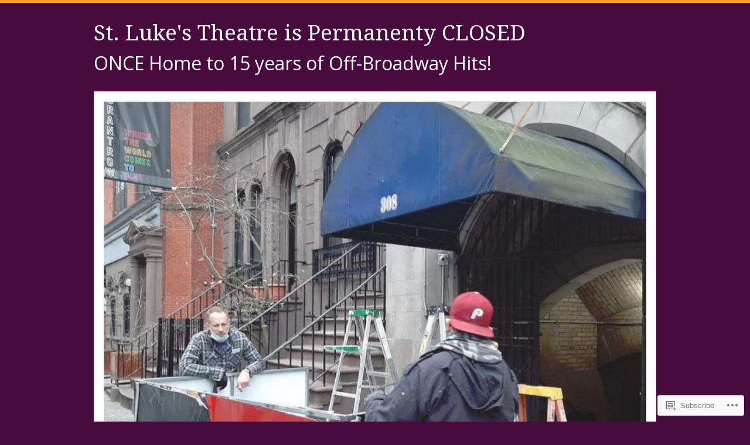

--- FILE ---
content_type: text/css;charset=utf-8
request_url: https://s0.wp.com/?custom-css=1&csblog=aP0F&cscache=6&csrev=16
body_size: -87
content:
#masthead .site-description{font-size:200%}.site-title a,.site-description{color:#fff}